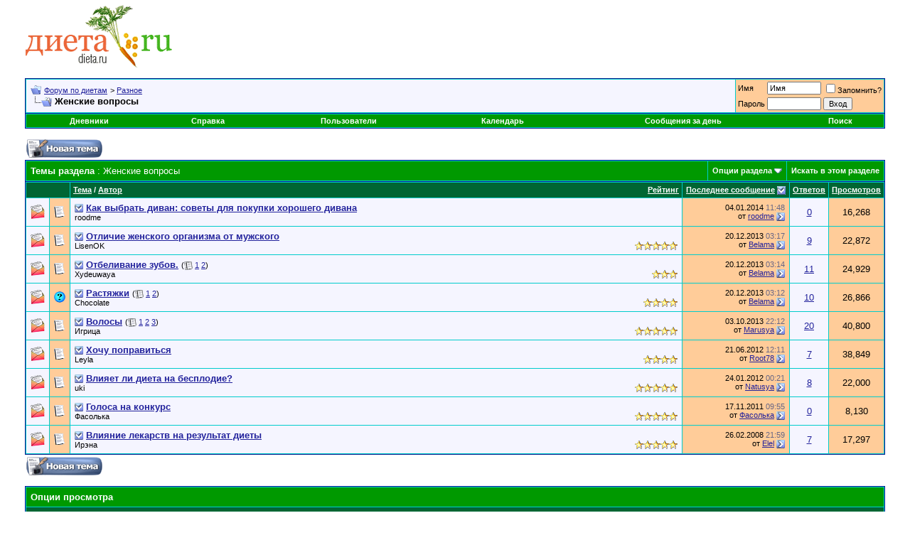

--- FILE ---
content_type: text/html; charset=windows-1251
request_url: https://dieta.ru/forum/forumdisplay.php?f=32
body_size: 11273
content:
<!DOCTYPE html PUBLIC "-//W3C//DTD XHTML 1.0 Transitional//EN" "http://www.w3.org/TR/xhtml1/DTD/xhtml1-transitional.dtd">
<html xmlns="http://www.w3.org/1999/xhtml" dir="ltr" lang="ru">
<head>
<meta http-equiv="Content-Type" content="text/html; charset=windows-1251" />
<meta name="generator" content="vBulletin 3.7.3" />

<meta name="keywords" content="Женские вопросы, диета, диеты, похудеть, вес, питание, кремлевская диета, форум диет" />
<meta name="description" content="" />


<!-- CSS Stylesheet -->
<style type="text/css" id="vbulletin_css">
/**
* vBulletin 3.7.3 CSS
* Style: 'Default Style'; Style ID: 1
*/
body
{
	background: #FFFFFF;
	color: #000000;
	font: 10pt verdana, geneva, lucida, 'lucida grande', arial, helvetica, sans-serif;
	margin: 5px 10px 10px 10px;
	padding: 0px;
}
a:link, body_alink
{
	color: #22229C;
}
a:visited, body_avisited
{
	color: #22229C;
}
a:hover, a:active, body_ahover
{
	color: #FF4400;
}
.page
{
	background: #FFFFFF;
	color: #000000;
}
td, th, p, li
{
	font: 10pt verdana, geneva, lucida, 'lucida grande', arial, helvetica, sans-serif;
}
.tborder
{
	background: #00CCCC;
	color: #000000;
	border: 1px solid #0B198C;
}
.tcat
{
	background: #009900;
	color: #FFFFFF;
	font: bold 10pt verdana, geneva, lucida, 'lucida grande', arial, helvetica, sans-serif;
}
.tcat a:link, .tcat_alink
{
	color: #ffffff;
	text-decoration: none;
}
.tcat a:visited, .tcat_avisited
{
	color: #ffffff;
	text-decoration: none;
}
.tcat a:hover, .tcat a:active, .tcat_ahover
{
	color: #FFFF66;
	text-decoration: underline;
}
.thead
{
	background: #006633;
	color: #FFFFFF;
	font: bold 11px tahoma, verdana, geneva, lucida, 'lucida grande', arial, helvetica, sans-serif;
}
.thead a:link, .thead_alink
{
	color: #FFFFFF;
}
.thead a:visited, .thead_avisited
{
	color: #FFFFFF;
}
.thead a:hover, .thead a:active, .thead_ahover
{
	color: #FFFF00;
}
.tfoot
{
	background: #006633;
	color: #E0E0F6;
}
.tfoot a:link, .tfoot_alink
{
	color: #E0E0F6;
}
.tfoot a:visited, .tfoot_avisited
{
	color: #E0E0F6;
}
.tfoot a:hover, .tfoot a:active, .tfoot_ahover
{
	color: #FFFF66;
}
.alt1, .alt1Active
{
	background: #F5F5FF;
	color: #000000;
}
.alt2, .alt2Active
{
	background: #FFCC99;
	color: #000000;
}
.inlinemod
{
	background: #FFFFCC;
	color: #000000;
}
.wysiwyg
{
	background: #F5F5FF;
	color: #000000;
	font: 10pt verdana, geneva, lucida, 'lucida grande', arial, helvetica, sans-serif;
	margin: 5px 10px 10px 10px;
	padding: 0px;
}
.wysiwyg a:link, .wysiwyg_alink
{
	color: #22229C;
}
.wysiwyg a:visited, .wysiwyg_avisited
{
	color: #22229C;
}
.wysiwyg a:hover, .wysiwyg a:active, .wysiwyg_ahover
{
	color: #FF4400;
}
textarea, .bginput
{
	font: 10pt verdana, geneva, lucida, 'lucida grande', arial, helvetica, sans-serif;
}
.bginput option, .bginput optgroup
{
	font-size: 10pt;
	font-family: verdana, geneva, lucida, 'lucida grande', arial, helvetica, sans-serif;
}
.button
{
	font: 11px verdana, geneva, lucida, 'lucida grande', arial, helvetica, sans-serif;
}
select
{
	font: 11px verdana, geneva, lucida, 'lucida grande', arial, helvetica, sans-serif;
}
option, optgroup
{
	font-size: 11px;
	font-family: verdana, geneva, lucida, 'lucida grande', arial, helvetica, sans-serif;
}
.smallfont
{
	font: 11px verdana, geneva, lucida, 'lucida grande', arial, helvetica, sans-serif;
}
.time
{
	color: #666686;
}
.navbar
{
	font: 11px verdana, geneva, lucida, 'lucida grande', arial, helvetica, sans-serif;
}
.highlight
{
	color: #FF0000;
	font-weight: bold;
}
.fjsel
{
	background: #006600;
	color: #E0E0F6;
}
.fjdpth0
{
	background: #F7F7F7;
	color: #000000;
}
.panel
{
	background: #E4E7F5 url(images/gradients/gradient_panel.gif) repeat-x top left;
	color: #000000;
	padding: 10px;
	border: 2px outset;
}
.panelsurround
{
	background: #FFCC99;
	color: #000000;
}
legend
{
	color: #22229C;
	font: 11px tahoma, verdana, geneva, lucida, 'lucida grande', arial, helvetica, sans-serif;
}
.vbmenu_control
{
	background: #009900;
	color: #FFFFFF;
	font: bold 11px tahoma, verdana, geneva, lucida, 'lucida grande', arial, helvetica, sans-serif;
	padding: 3px 6px 3px 6px;
	white-space: nowrap;
}
.vbmenu_control a:link, .vbmenu_control_alink
{
	color: #FFFFFF;
	text-decoration: none;
}
.vbmenu_control a:visited, .vbmenu_control_avisited
{
	color: #FFFFFF;
	text-decoration: none;
}
.vbmenu_control a:hover, .vbmenu_control a:active, .vbmenu_control_ahover
{
	color: #FFFFFF;
	text-decoration: underline;
}
.vbmenu_popup
{
	background: #FFFFFF;
	color: #000000;
	border: 1px solid #0B198C;
}
.vbmenu_option
{
	background: #BBC7CE;
	color: #000000;
	font: 11px verdana, geneva, lucida, 'lucida grande', arial, helvetica, sans-serif;
	white-space: nowrap;
	cursor: pointer;
}
.vbmenu_option a:link, .vbmenu_option_alink
{
	color: #009900;
	text-decoration: none;
}
.vbmenu_option a:visited, .vbmenu_option_avisited
{
	color: #009900;
	text-decoration: none;
}
.vbmenu_option a:hover, .vbmenu_option a:active, .vbmenu_option_ahover
{
	color: #FFFFFF;
	text-decoration: none;
}
.vbmenu_hilite
{
	background: #8A949E;
	color: #FFFFFF;
	font: 11px verdana, geneva, lucida, 'lucida grande', arial, helvetica, sans-serif;
	white-space: nowrap;
	cursor: pointer;
}
.vbmenu_hilite a:link, .vbmenu_hilite_alink
{
	color: #FFFFFF;
	text-decoration: none;
}
.vbmenu_hilite a:visited, .vbmenu_hilite_avisited
{
	color: #FFFFFF;
	text-decoration: none;
}
.vbmenu_hilite a:hover, .vbmenu_hilite a:active, .vbmenu_hilite_ahover
{
	color: #FFFFFF;
	text-decoration: none;
}
/* ***** styling for 'big' usernames on postbit etc. ***** */
.bigusername { font-size: 14pt; }

/* ***** small padding on 'thead' elements ***** */
td.thead, th.thead, div.thead { padding: 4px; }

/* ***** basic styles for multi-page nav elements */
.pagenav a { text-decoration: none; }
.pagenav td { padding: 2px 4px 2px 4px; }

/* ***** de-emphasized text */
.shade, a.shade:link, a.shade:visited { color: #777777; text-decoration: none; }
a.shade:active, a.shade:hover { color: #FF4400; text-decoration: underline; }
.tcat .shade, .thead .shade, .tfoot .shade { color: #DDDDDD; }

/* ***** define margin and font-size for elements inside panels ***** */
.fieldset { margin-bottom: 6px; }
.fieldset, .fieldset td, .fieldset p, .fieldset li { font-size: 11px; }
</style>
<link rel="stylesheet" type="text/css" href="clientscript/vbulletin_important.css?v=373" />


<!-- / CSS Stylesheet -->

<script type="text/javascript" src="clientscript/yui/yahoo-dom-event/yahoo-dom-event.js?v=373"></script>
<script type="text/javascript" src="clientscript/yui/connection/connection-min.js?v=373"></script>
<script type="text/javascript">
<!--
var SESSIONURL = "";
var SECURITYTOKEN = "guest";
var IMGDIR_MISC = "images/misc";
var vb_disable_ajax = parseInt("0", 10);
// -->
</script>
<script type="text/javascript" src="clientscript/vbulletin_global.js?v=373"></script>
<script type="text/javascript" src="clientscript/vbulletin_menu.js?v=373"></script>


<!-- Yandex.Metrika counter -->
<script type="text/javascript" >
    (function (d, w, c) {
        (w[c] = w[c] || []).push(function() {
            try {
                w.yaCounter51299797 = new Ya.Metrika2({
                    id:51299797,
                    clickmap:true,
                    trackLinks:true,
                    accurateTrackBounce:true,
                    webvisor:true
                });
            } catch(e) { }
        });

        var n = d.getElementsByTagName("script")[0],
            s = d.createElement("script"),
            f = function () { n.parentNode.insertBefore(s, n); };
        s.type = "text/javascript";
        s.async = true;
        s.src = "https://mc.yandex.ru/metrika/tag.js";

        if (w.opera == "[object Opera]") {
            d.addEventListener("DOMContentLoaded", f, false);
        } else { f(); }
    })(document, window, "yandex_metrika_callbacks2");
</script>
<noscript><div><img src="https://mc.yandex.ru/watch/51299797" style="position:absolute; left:-9999px;" alt="" /></div></noscript>
<!-- /Yandex.Metrika counter -->
<title>Женские вопросы - Форум по диетам</title>

</head>
<body>
<!-- logo -->
<a name="top"></a>
<div style="padding:0px 25px 0px 25px">
<table border="0" width="100%" cellpadding="0" cellspacing="0" align="center">
<tr>
<td align="left"><a href="https://dieta.ru"><img src="images/misc/vbulletin3_logo_white.gif" border="0" alt="Форум по диетам" /></a></td>
<td align="right">
</td>
</tr>

</table>
<!-- /logo -->
</div>
<!-- Yandex.RTB R-A-216912-1 -->
<div id="yandex_rtb_R-A-216912-1"></div>
<script type="text/javascript">
    (function(w, d, n, s, t) {
        w[n] = w[n] || [];
        w[n].push(function() {
            Ya.Context.AdvManager.render({
                blockId: "R-A-216912-1",
                renderTo: "yandex_rtb_R-A-216912-1",
                horizontalAlign: true,
                async: true
            });
        });
        t = d.getElementsByTagName("script")[0];
        s = d.createElement("script");
        s.type = "text/javascript";
        s.src = "//an.yandex.ru/system/context.js";
        s.async = true;
        t.parentNode.insertBefore(s, t);
    })(this, this.document, "yandexContextAsyncCallbacks");
</script>
<!-- content table -->
<!-- open content container -->

<div align="center">
	<div class="page" style="width:100%; text-align:left">
		<div style="padding:0px 25px 0px 25px" align="left">



<br />

<!-- breadcrumb, login, pm info -->
<table class="tborder" cellpadding="6" cellspacing="1" border="0" width="100%" align="center">
<tr>
	<td class="alt1" width="100%">
		
			<table cellpadding="0" cellspacing="0" border="0">
			<tr valign="bottom">
				<td><a href="#" onclick="history.back(1); return false;"><img src="images/misc/navbits_start.gif" alt="Вернуться" border="0" /></a></td>
				<td>&nbsp;</td>
				<td width="100%"><span class="navbar"><a href="index.php" accesskey="1">Форум по диетам</a></span> 
	<span class="navbar">&gt; <a href="forumdisplay.php?f=30">Разное</a></span>

</td>
			</tr>
			<tr>
				<td class="navbar" style="font-size:10pt; padding-top:1px" colspan="3"><a href="/forum/forumdisplay.php?f=32"><img class="inlineimg" src="images/misc/navbits_finallink_ltr.gif" alt="Перезагрузить страницу" border="0" /></a> <strong>
	Женские вопросы

</strong></td>
			</tr>
			</table>
		
	</td>

	<td class="alt2" nowrap="nowrap" style="padding:0px">
		<!-- login form -->
		<form action="login.php?do=login" method="post" onsubmit="md5hash(vb_login_password, vb_login_md5password, vb_login_md5password_utf, 0)">
		<script type="text/javascript" src="clientscript/vbulletin_md5.js?v=373"></script>
		<table cellpadding="0" cellspacing="3" border="0">
		<tr>
			<td class="smallfont" style="white-space: nowrap;"><label for="navbar_username">Имя</label></td>
			<td><input type="text" class="bginput" style="font-size: 11px" name="vb_login_username" id="navbar_username" size="10" accesskey="u" tabindex="101" value="Имя" onfocus="if (this.value == 'Имя') this.value = '';" /></td>
			<td class="smallfont" nowrap="nowrap"><label for="cb_cookieuser_navbar"><input type="checkbox" name="cookieuser" value="1" tabindex="103" id="cb_cookieuser_navbar" accesskey="c" />Запомнить?</label></td>
		</tr>
		<tr>
			<td class="smallfont"><label for="navbar_password">Пароль</label></td>
			<td><input type="password" class="bginput" style="font-size: 11px" name="vb_login_password" id="navbar_password" size="10" tabindex="102" /></td>
			<td><input type="submit" class="button" value="Вход" tabindex="104" title="Введите ваше имя пользователя и пароль, чтобы войти, или нажмите кнопку 'Регистрация', чтобы зарегистрироваться." accesskey="s" /></td>
		</tr>
		</table>
		<input type="hidden" name="s" value="" />
		<input type="hidden" name="securitytoken" value="guest" />
		<input type="hidden" name="do" value="login" />
		<input type="hidden" name="vb_login_md5password" />
		<input type="hidden" name="vb_login_md5password_utf" />
		</form>
		<!-- / login form -->
	</td>

</tr>
</table>
<!-- / breadcrumb, login, pm info -->

<!-- nav buttons bar -->
<div class="tborder" style="padding:1px; border-top-width:0px">
	<table cellpadding="0" cellspacing="0" border="0" width="100%" align="center">
	<tr align="center">
		
		
		<td class="vbmenu_control"><a href="blog.php">Дневники</a></td>
		<td class="vbmenu_control"><a href="faq.php" accesskey="5">Справка</a></td>
		
			<td class="vbmenu_control"><a href="memberlist.php">Пользователи</a></td>
		
		<td class="vbmenu_control"><a href="calendar.php">Календарь</a></td>
		
			
				
				<td class="vbmenu_control"><a href="search.php?do=getdaily" accesskey="2">Сообщения за день</a></td>
				
				<td id="navbar_search" class="vbmenu_control"><a href="search.php" accesskey="4" rel="nofollow">Поиск</a> </td>
			
			
		
		
		
		</tr>
	</table>
</div>
<!-- / nav buttons bar -->

<br />






<!-- NAVBAR POPUP MENUS -->

	
	<!-- header quick search form -->
	<div class="vbmenu_popup" id="navbar_search_menu" style="display:none" align="left">
		<table cellpadding="4" cellspacing="1" border="0">
		<tr>
			<td class="thead">Поиск по форуму</td>
		</tr>
		<tr>
			<td class="vbmenu_option" title="nohilite">
				<form action="search.php?do=process" method="post">

					<input type="hidden" name="do" value="process" />
					<input type="hidden" name="quicksearch" value="1" />
					<input type="hidden" name="childforums" value="1" />
					<input type="hidden" name="exactname" value="1" />
					<input type="hidden" name="s" value="" />
					<input type="hidden" name="securitytoken" value="guest" />
					<div><input type="text" class="bginput" name="query" size="25" tabindex="1001" /><input type="submit" class="button" value="Вперёд" tabindex="1004" /></div>
					<div style="margin-top:6px">
						<label for="rb_nb_sp0"><input type="radio" name="showposts" value="0" id="rb_nb_sp0" tabindex="1002" checked="checked" />Отобразить темы</label>
						&nbsp;
						<label for="rb_nb_sp1"><input type="radio" name="showposts" value="1" id="rb_nb_sp1" tabindex="1003" />Отображать сообщения</label>
					</div>
				</form>
			</td>
		</tr>
		
		<tr>
			<td class="vbmenu_option"><a href="tags.php" rel="nofollow">Поиск по метке</a></td>
		</tr>
		
		<tr>
			<td class="vbmenu_option"><a href="search.php" accesskey="4" rel="nofollow">Расширенный поиск</a></td>
		</tr>
		<tr>
	<td class="thead">Поиск по дневникам</td>
</tr>
<tr>
	<td class="vbmenu_option" title="nohilite">
		<form action="blog_search.php?do=dosearch" method="post">
			<input type="hidden" name="s" value="" />
			<input type="hidden" name="do" value="dosearch" />
			<input type="hidden" name="quicksearch" value="1" />
			<div><input type="text" class="bginput" name="title" size="25" tabindex="2003" /><input type="submit" class="button" value="Вперёд" tabindex="2004" /></div>
		</form>
	</td>
</tr>
<tr>
	<td class="vbmenu_option"><a href="blog_search.php?do=search">Расширенный поиск</a></td>
</tr>
		</table>
	</div>
	<!-- / header quick search form -->
	

	
<!-- / NAVBAR POPUP MENUS -->

<!-- PAGENAV POPUP -->
	<div class="vbmenu_popup" id="pagenav_menu" style="display:none">
		<table cellpadding="4" cellspacing="1" border="0">
		<tr>
			<td class="thead" nowrap="nowrap">К странице...</td>
		</tr>
		<tr>
			<td class="vbmenu_option" title="nohilite">
			<form action="index.php" method="get" onsubmit="return this.gotopage()" id="pagenav_form">
				<input type="text" class="bginput" id="pagenav_itxt" style="font-size:11px" size="4" />
				<input type="button" class="button" id="pagenav_ibtn" value="Вперёд" />
			</form>
			</td>
		</tr>
		</table>
	</div>
<!-- / PAGENAV POPUP -->







<!-- threads list  -->

<form action="inlinemod.php?forumid=32" method="post" id="inlinemodform">
<input type="hidden" name="url" value="" />
<input type="hidden" name="s" value="" />
<input type="hidden" name="securitytoken" value="guest" />
<input type="hidden" name="forumid" value="32" />

<!-- controls above thread list -->
<table cellpadding="0" cellspacing="0" border="0" width="100%" style="margin-bottom:3px">
<tr valign="bottom">
	<td class="smallfont"><a href="newthread.php?do=newthread&amp;f=32" rel="nofollow"><img src="images/buttons/newthread.gif" alt="Новая тема" border="0" /></a></td>
	
</tr>
</table>
<!-- / controls above thread list -->
<table class="tborder" cellpadding="6" cellspacing="1" border="0" width="100%" align="center" style="border-bottom-width:0px">
<tr>
	<td class="tcat" width="100%">Темы раздела<span class="normal"> : Женские вопросы</span></td>
	<td class="vbmenu_control" id="forumtools" nowrap="nowrap"><a href="/forum/forumdisplay.php?f=32&amp;nojs=1#goto_forumtools" rel="nofollow">Опции раздела</a> <script type="text/javascript"> vbmenu_register("forumtools"); </script></td>
	
	<td class="vbmenu_control" id="forumsearch" nowrap="nowrap"><a href="search.php?f=32" rel="nofollow">Искать в этом разделе</a></td>
	
</tr>
</table>

<table class="tborder" cellpadding="6" cellspacing="1" border="0" width="100%" align="center" id="threadslist">
<tbody>

<tr>

	
		<td class="thead" colspan="2">&nbsp;</td>
	
	<td class="thead" width="100%">
		<span style="float:right"><a href="forumdisplay.php?f=32&amp;daysprune=-1&amp;order=desc&amp;sort=voteavg" rel="nofollow">Рейтинг</a> </span>
		<a href="forumdisplay.php?f=32&amp;daysprune=-1&amp;order=asc&amp;sort=title" rel="nofollow">Тема</a>  /
		<a href="forumdisplay.php?f=32&amp;daysprune=-1&amp;order=asc&amp;sort=postusername" rel="nofollow">Автор</a> 
	</td>
	<td class="thead" width="150" align="center" nowrap="nowrap"><span style="white-space:nowrap"><a href="forumdisplay.php?f=32&amp;daysprune=-1&amp;order=desc&amp;sort=lastpost" rel="nofollow">Последнее сообщение</a> <a href="forumdisplay.php?f=32&amp;daysprune=-1&amp;order=asc&amp;sort=lastpost&amp;pp=20&amp;page=1" rel="nofollow"><img class="inlineimg" src="images/buttons/sortasc.gif" alt="Инвертировать сортировку" border="0" /></a></span></td>
	<td class="thead" align="center" nowrap="nowrap"><span style="white-space:nowrap"><a href="forumdisplay.php?f=32&amp;daysprune=-1&amp;order=desc&amp;sort=replycount" rel="nofollow">Ответов</a> </span></td>
	<td class="thead" align="center" nowrap="nowrap"><span style="white-space:nowrap"><a href="forumdisplay.php?f=32&amp;daysprune=-1&amp;order=desc&amp;sort=views" rel="nofollow">Просмотров</a> </span></td>

	

</tr>
</tbody>


	<!-- show threads -->
	<tbody id="threadbits_forum_32">
	
	<tr>
	<td class="alt1" id="td_threadstatusicon_66769">
		
		<img src="images/statusicon/thread_hot_new.gif" id="thread_statusicon_66769" alt="" border="" />
	</td>
	
		<td class="alt2"><img src="images/icons/icon1.gif" alt="" border="0" /></td>
	

	<td class="alt1" id="td_threadtitle_66769" title="Как выбрать диван: советы для покупки хорошего дивана 
 
Хотите купить хороший диван? Что влияет на качество этого предмета мебели? Какими считаются...">

		
		<div>
			
			<a href="showthread.php?goto=newpost&amp;t=66769" id="thread_gotonew_66769"><img class="inlineimg" src="images/buttons/firstnew.gif" alt="К первому новому сообщению" border="0" /></a>
			
			
			
			
			<a href="showthread.php?t=66769" id="thread_title_66769" style="font-weight:bold">Как выбрать диван: советы для покупки хорошего дивана</a>
			
		</div>

		

		<div class="smallfont">
			
			
				<span style="cursor:pointer" onclick="window.open('member.php?u=160309', '_self')">roodme</span>
			
		</div>

		

	</td>

	
	<td class="alt2" title="Ответов: 0, просмотров: 16,268">
		<div class="smallfont" style="text-align:right; white-space:nowrap">
			04.01.2014 <span class="time">11:48</span><br />
			от <a href="member.php?find=lastposter&amp;t=66769" rel="nofollow">roodme</a>  <a href="showthread.php?p=94236#post94236"><img class="inlineimg" src="images/buttons/lastpost.gif" alt="К последнему сообщению" border="0" /></a>
		</div>
	</td>
	

	
		<td class="alt1" align="center"><a href="misc.php?do=whoposted&amp;t=66769" onclick="who(66769); return false;">0</a></td>
		<td class="alt2" align="center">16,268</td>

		
	

	
</tr><tr>
	<td class="alt1" id="td_threadstatusicon_97">
		
		<img src="images/statusicon/thread_hot_new.gif" id="thread_statusicon_97" alt="" border="" />
	</td>
	
		<td class="alt2"><img src="images/icons/icon1.gif" alt="" border="0" /></td>
	

	<td class="alt1" id="td_threadtitle_97" title="Женский организм нацелен на сохранение жира всеми возможными способами, особенно в период голодовки. Это необходимо, чтобы иметь возможность питать...">

		
		<div>
			
			<a href="showthread.php?goto=newpost&amp;t=97" id="thread_gotonew_97"><img class="inlineimg" src="images/buttons/firstnew.gif" alt="К первому новому сообщению" border="0" /></a>
			
			
			
			
			<a href="showthread.php?t=97" id="thread_title_97" style="font-weight:bold">Отличие женского организма от мужского</a>
			
		</div>

		

		<div class="smallfont">
			<span style="float:right"><img class="inlineimg" src="images/rating/rating_5.gif" border="0" alt="Рейтинг темы: голосов - 23, средняя оценка - 5.00." /></span>
			
				<span style="cursor:pointer" onclick="window.open('member.php?u=10', '_self')">LisenOK</span>
			
		</div>

		

	</td>

	
	<td class="alt2" title="Ответов: 9, просмотров: 22,872">
		<div class="smallfont" style="text-align:right; white-space:nowrap">
			20.12.2013 <span class="time">03:17</span><br />
			от <a href="member.php?find=lastposter&amp;t=97" rel="nofollow">Belama</a>  <a href="showthread.php?p=94229#post94229"><img class="inlineimg" src="images/buttons/lastpost.gif" alt="К последнему сообщению" border="0" /></a>
		</div>
	</td>
	

	
		<td class="alt1" align="center"><a href="misc.php?do=whoposted&amp;t=97" onclick="who(97); return false;">9</a></td>
		<td class="alt2" align="center">22,872</td>

		
	

	
</tr><tr>
	<td class="alt1" id="td_threadstatusicon_11909">
		
		<img src="images/statusicon/thread_hot_new.gif" id="thread_statusicon_11909" alt="" border="" />
	</td>
	
		<td class="alt2"><img src="images/icons/icon1.gif" alt="" border="0" /></td>
	

	<td class="alt1" id="td_threadtitle_11909" title="Здравствуйте! Вот мне пришла идея в голову отбелить зубы! Сейчас как раз появились средства на это. Зубы так-то у меня хорошие, только немного...">

		
		<div>
			
			<a href="showthread.php?goto=newpost&amp;t=11909" id="thread_gotonew_11909"><img class="inlineimg" src="images/buttons/firstnew.gif" alt="К первому новому сообщению" border="0" /></a>
			
			
			
			
			<a href="showthread.php?t=11909" id="thread_title_11909" style="font-weight:bold">Отбеливание зубов.</a>
			<span class="smallfont" style="white-space:nowrap">(<img class="inlineimg" src="images/misc/multipage.gif" alt="Тема на нескольких страницах" border="0" />  <a href="showthread.php?t=11909">1</a> <a href="showthread.php?t=11909&amp;page=2">2</a>)</span>
		</div>

		

		<div class="smallfont">
			<span style="float:right"><img class="inlineimg" src="images/rating/rating_3.gif" border="0" alt="Рейтинг темы: голосов - 15, средняя оценка - 3.00." /></span>
			
				<span style="cursor:pointer" onclick="window.open('member.php?u=64940', '_self')">Xydeuwaya</span>
			
		</div>

		

	</td>

	
	<td class="alt2" title="Ответов: 11, просмотров: 24,929">
		<div class="smallfont" style="text-align:right; white-space:nowrap">
			20.12.2013 <span class="time">03:14</span><br />
			от <a href="member.php?find=lastposter&amp;t=11909" rel="nofollow">Belama</a>  <a href="showthread.php?p=94228#post94228"><img class="inlineimg" src="images/buttons/lastpost.gif" alt="К последнему сообщению" border="0" /></a>
		</div>
	</td>
	

	
		<td class="alt1" align="center"><a href="misc.php?do=whoposted&amp;t=11909" onclick="who(11909); return false;">11</a></td>
		<td class="alt2" align="center">24,929</td>

		
	

	
</tr><tr>
	<td class="alt1" id="td_threadstatusicon_1178">
		
		<img src="images/statusicon/thread_hot_new.gif" id="thread_statusicon_1178" alt="" border="" />
	</td>
	
		<td class="alt2"><img src="images/icons/icon5.gif" alt="Question" border="0" /></td>
	

	<td class="alt1" id="td_threadtitle_1178" title="Здравствуйте, начав худеть столкнулась с такой проблемой, как растяжки..небольшие, а выглядят ужастно!:(:(:( 
 
Помогите советом, кто знает как и чем...">

		
		<div>
			
			<a href="showthread.php?goto=newpost&amp;t=1178" id="thread_gotonew_1178"><img class="inlineimg" src="images/buttons/firstnew.gif" alt="К первому новому сообщению" border="0" /></a>
			
			
			
			
			<a href="showthread.php?t=1178" id="thread_title_1178" style="font-weight:bold">Растяжки</a>
			<span class="smallfont" style="white-space:nowrap">(<img class="inlineimg" src="images/misc/multipage.gif" alt="Тема на нескольких страницах" border="0" />  <a href="showthread.php?t=1178">1</a> <a href="showthread.php?t=1178&amp;page=2">2</a>)</span>
		</div>

		

		<div class="smallfont">
			<span style="float:right"><img class="inlineimg" src="images/rating/rating_4.gif" border="0" alt="Рейтинг темы: голосов - 13, средняя оценка - 3.62." /></span>
			
				<span style="cursor:pointer" onclick="window.open('member.php?u=4843', '_self')">Chocolate</span>
			
		</div>

		

	</td>

	
	<td class="alt2" title="Ответов: 10, просмотров: 26,866">
		<div class="smallfont" style="text-align:right; white-space:nowrap">
			20.12.2013 <span class="time">03:12</span><br />
			от <a href="member.php?find=lastposter&amp;t=1178" rel="nofollow">Belama</a>  <a href="showthread.php?p=94226#post94226"><img class="inlineimg" src="images/buttons/lastpost.gif" alt="К последнему сообщению" border="0" /></a>
		</div>
	</td>
	

	
		<td class="alt1" align="center"><a href="misc.php?do=whoposted&amp;t=1178" onclick="who(1178); return false;">10</a></td>
		<td class="alt2" align="center">26,866</td>

		
	

	
</tr><tr>
	<td class="alt1" id="td_threadstatusicon_755">
		
		<img src="images/statusicon/thread_hot_new.gif" id="thread_statusicon_755" alt="" border="" />
	</td>
	
		<td class="alt2"><img src="images/icons/icon1.gif" alt="" border="0" /></td>
	

	<td class="alt1" id="td_threadtitle_755" title="Девочки, как бы помочь волосам? 
 
Чем длиннее становятся, тем больше секутся, даже при регулярном подравнивании. 
 
А ещё в такую погоду... Мороз,...">

		
		<div>
			
			<a href="showthread.php?goto=newpost&amp;t=755" id="thread_gotonew_755"><img class="inlineimg" src="images/buttons/firstnew.gif" alt="К первому новому сообщению" border="0" /></a>
			
			
			
			
			<a href="showthread.php?t=755" id="thread_title_755" style="font-weight:bold">Волосы</a>
			<span class="smallfont" style="white-space:nowrap">(<img class="inlineimg" src="images/misc/multipage.gif" alt="Тема на нескольких страницах" border="0" />  <a href="showthread.php?t=755">1</a> <a href="showthread.php?t=755&amp;page=2">2</a> <a href="showthread.php?t=755&amp;page=3">3</a>)</span>
		</div>

		

		<div class="smallfont">
			<span style="float:right"><img class="inlineimg" src="images/rating/rating_5.gif" border="0" alt="Рейтинг темы: голосов - 84, средняя оценка - 4.76." /></span>
			
				<span style="cursor:pointer" onclick="window.open('member.php?u=3957', '_self')">Игрица</span>
			
		</div>

		

	</td>

	
	<td class="alt2" title="Ответов: 20, просмотров: 40,800">
		<div class="smallfont" style="text-align:right; white-space:nowrap">
			03.10.2013 <span class="time">22:12</span><br />
			от <a href="member.php?find=lastposter&amp;t=755" rel="nofollow">Marusya</a>  <a href="showthread.php?p=93939#post93939"><img class="inlineimg" src="images/buttons/lastpost.gif" alt="К последнему сообщению" border="0" /></a>
		</div>
	</td>
	

	
		<td class="alt1" align="center"><a href="misc.php?do=whoposted&amp;t=755" onclick="who(755); return false;">20</a></td>
		<td class="alt2" align="center">40,800</td>

		
	

	
</tr><tr>
	<td class="alt1" id="td_threadstatusicon_521">
		
		<img src="images/statusicon/thread_hot_new.gif" id="thread_statusicon_521" alt="" border="" />
	</td>
	
		<td class="alt2"><img src="images/icons/icon1.gif" alt="" border="0" /></td>
	

	<td class="alt1" id="td_threadtitle_521" title="Добрый день! 
  
У меня рост 165, а вес 48. Такая худенкая, очень хочу поправиться. Прошу Вас дайте мне хорошую диету чтобы хот за неделю набрать 2-3...">

		
		<div>
			
			<a href="showthread.php?goto=newpost&amp;t=521" id="thread_gotonew_521"><img class="inlineimg" src="images/buttons/firstnew.gif" alt="К первому новому сообщению" border="0" /></a>
			
			
			
			
			<a href="showthread.php?t=521" id="thread_title_521" style="font-weight:bold">Хочу поправиться</a>
			
		</div>

		

		<div class="smallfont">
			<span style="float:right"><img class="inlineimg" src="images/rating/rating_4.gif" border="0" alt="Рейтинг темы: голосов - 40, средняя оценка - 4.05." /></span>
			
				<span style="cursor:pointer" onclick="window.open('member.php?u=2960', '_self')">Leyla</span>
			
		</div>

		

	</td>

	
	<td class="alt2" title="Ответов: 7, просмотров: 38,849">
		<div class="smallfont" style="text-align:right; white-space:nowrap">
			21.06.2012 <span class="time">12:11</span><br />
			от <a href="member.php?find=lastposter&amp;t=521" rel="nofollow">Root78</a>  <a href="showthread.php?p=47387#post47387"><img class="inlineimg" src="images/buttons/lastpost.gif" alt="К последнему сообщению" border="0" /></a>
		</div>
	</td>
	

	
		<td class="alt1" align="center"><a href="misc.php?do=whoposted&amp;t=521" onclick="who(521); return false;">7</a></td>
		<td class="alt2" align="center">38,849</td>

		
	

	
</tr><tr>
	<td class="alt1" id="td_threadstatusicon_222">
		
		<img src="images/statusicon/thread_hot_new.gif" id="thread_statusicon_222" alt="" border="" />
	</td>
	
		<td class="alt2"><img src="images/icons/icon1.gif" alt="" border="0" /></td>
	

	<td class="alt1" id="td_threadtitle_222" title="Говорят, что чем больше соблюдаешь всякие диеты- то тем меньше шанс стать мамой... 
Напугавшись я стала рыться в разной литературе.Мнения...">

		
		<div>
			
			<a href="showthread.php?goto=newpost&amp;t=222" id="thread_gotonew_222"><img class="inlineimg" src="images/buttons/firstnew.gif" alt="К первому новому сообщению" border="0" /></a>
			
			
			
			
			<a href="showthread.php?t=222" id="thread_title_222" style="font-weight:bold">Влияет ли диета на бесплодие?</a>
			
		</div>

		

		<div class="smallfont">
			<span style="float:right"><img class="inlineimg" src="images/rating/rating_5.gif" border="0" alt="Рейтинг темы: голосов - 14, средняя оценка - 4.71." /></span>
			
				<span style="cursor:pointer" onclick="window.open('member.php?u=87', '_self')">uki</span>
			
		</div>

		

	</td>

	
	<td class="alt2" title="Ответов: 8, просмотров: 22,000">
		<div class="smallfont" style="text-align:right; white-space:nowrap">
			24.01.2012 <span class="time">00:21</span><br />
			от <a href="member.php?find=lastposter&amp;t=222" rel="nofollow">Natusya</a>  <a href="showthread.php?p=30844#post30844"><img class="inlineimg" src="images/buttons/lastpost.gif" alt="К последнему сообщению" border="0" /></a>
		</div>
	</td>
	

	
		<td class="alt1" align="center"><a href="misc.php?do=whoposted&amp;t=222" onclick="who(222); return false;">8</a></td>
		<td class="alt2" align="center">22,000</td>

		
	

	
</tr><tr>
	<td class="alt1" id="td_threadstatusicon_12105">
		
		<img src="images/statusicon/thread_hot_new.gif" id="thread_statusicon_12105" alt="" border="" />
	</td>
	
		<td class="alt2"><img src="images/icons/icon1.gif" alt="" border="0" /></td>
	

	<td class="alt1" id="td_threadtitle_12105" title="Девочки, проголосуйте, пожалуйста, за моих ребят на конкурсе &quot;Лучшая в мире СЕМЬЯ&quot;.  
Может быть, мне удастся добиться победы, или хотя бы...">

		
		<div>
			
			<a href="showthread.php?goto=newpost&amp;t=12105" id="thread_gotonew_12105"><img class="inlineimg" src="images/buttons/firstnew.gif" alt="К первому новому сообщению" border="0" /></a>
			
			
			
			
			<a href="showthread.php?t=12105" id="thread_title_12105" style="font-weight:bold">Голоса на конкурс</a>
			
		</div>

		

		<div class="smallfont">
			<span style="float:right"><img class="inlineimg" src="images/rating/rating_5.gif" border="0" alt="Рейтинг темы: голосов - 8, средняя оценка - 4.88." /></span>
			
				<span style="cursor:pointer" onclick="window.open('member.php?u=209', '_self')">Фасолька</span>
			
		</div>

		

	</td>

	
	<td class="alt2" title="Ответов: 0, просмотров: 8,130">
		<div class="smallfont" style="text-align:right; white-space:nowrap">
			17.11.2011 <span class="time">09:55</span><br />
			от <a href="member.php?find=lastposter&amp;t=12105" rel="nofollow">Фасолька</a>  <a href="showthread.php?p=24246#post24246"><img class="inlineimg" src="images/buttons/lastpost.gif" alt="К последнему сообщению" border="0" /></a>
		</div>
	</td>
	

	
		<td class="alt1" align="center"><a href="misc.php?do=whoposted&amp;t=12105" onclick="who(12105); return false;">0</a></td>
		<td class="alt2" align="center">8,130</td>

		
	

	
</tr><tr>
	<td class="alt1" id="td_threadstatusicon_27">
		
		<img src="images/statusicon/thread_hot_new.gif" id="thread_statusicon_27" alt="" border="" />
	</td>
	
		<td class="alt2"><img src="images/icons/icon1.gif" alt="" border="0" /></td>
	

	<td class="alt1" id="td_threadtitle_27" title="Могут ли лекарства, которые принимаешь по какой-либо причине, влиять на результат соблюдения диеты?">

		
		<div>
			
			<a href="showthread.php?goto=newpost&amp;t=27" id="thread_gotonew_27"><img class="inlineimg" src="images/buttons/firstnew.gif" alt="К первому новому сообщению" border="0" /></a>
			
			
			
			
			<a href="showthread.php?t=27" id="thread_title_27" style="font-weight:bold">Влияние лекарств на результат диеты</a>
			
		</div>

		

		<div class="smallfont">
			<span style="float:right"><img class="inlineimg" src="images/rating/rating_5.gif" border="0" alt="Рейтинг темы: голосов - 13, средняя оценка - 5.00." /></span>
			
				<span style="cursor:pointer" onclick="window.open('member.php?u=20', '_self')">Ирэна</span>
			
		</div>

		

	</td>

	
	<td class="alt2" title="Ответов: 7, просмотров: 17,297">
		<div class="smallfont" style="text-align:right; white-space:nowrap">
			26.02.2008 <span class="time">21:59</span><br />
			от <a href="member.php?find=lastposter&amp;t=27" rel="nofollow">Elel</a>  <a href="showthread.php?p=1017#post1017"><img class="inlineimg" src="images/buttons/lastpost.gif" alt="К последнему сообщению" border="0" /></a>
		</div>
	</td>
	

	
		<td class="alt1" align="center"><a href="misc.php?do=whoposted&amp;t=27" onclick="who(27); return false;">7</a></td>
		<td class="alt2" align="center">17,297</td>

		
	

	
</tr>
	</tbody>
	<!-- end show threads -->

</table>

<!-- controls below thread list -->
<table cellpadding="0" cellspacing="0" border="0" width="100%" style="margin-top:3px">
<tr valign="top">
	<td class="smallfont"><a href="newthread.php?do=newthread&amp;f=32" rel="nofollow"><img src="images/buttons/newthread.gif" alt="Новая тема" border="0" /></a></td>
	
</tr>
</table>
<!-- / controls below thread list -->

</form>
<br />



<!-- Active Users in this Forum (and sub-forums) and Moderators -->

<form action="forumdisplay.php" method="get">
<input type="hidden" name="s" value="" />
<input type="hidden" name="f" value="32" />
<input type="hidden" name="page" value="1" />
<input type="hidden" name="pp" value="20" />

<table class="tborder" cellpadding="6" cellspacing="1" border="0" width="100%" align="center">
<tr>
	<td class="tcat">Опции просмотра</td>
	
	
</tr>
<tr>
	<td class="thead">Показаны темы с 1 по 9 из 9</td>
	
	
</tr>
<tr valign="top">
	<td class="alt1">

		<table cellpadding="0" cellspacing="1" border="0">
		<tr valign="bottom">
			<td class="smallfont" style="padding-right:6px">
				<div><label for="sel_sort">Критерий сортировки</label></div>
				<select name="sort" id="sel_sort">
					<option value="title" >Название</option>
					<option value="lastpost" selected="selected">Дата обновления</option>
					<option value="dateline" >Дата начала темы</option>
					<option value="replycount" >Число ответов</option>
					<option value="views" >Число просмотров</option>
					<option value="postusername" >Автор</option>
					<option value="voteavg" >Рейтинг темы</option>
				</select>
			</td>
			<td class="smallfont" style="padding-right:6px">
				<div><label for="sel_order">Порядок отображения</label></div>
				<select name="order" id="sel_order">
					<option value="asc" >возрастанию</option>
					<option value="desc" selected="selected">убыванию</option>
				</select>
			</td>
			<td class="smallfont">
				<div><label for="sel_daysprune">Показать</label></div>
				<select name="daysprune" id="sel_daysprune">
					<option value="1" >за последний день</option>
					<option value="2" >за последние 2 дня</option>
					<option value="7" >за последнюю неделю</option>
					<option value="10" >за последние 10 дней</option>
					<option value="14" >за последние 2 недели</option>
					<option value="30" >за последний месяц</option>
					<option value="45" >за последние 45 дней</option>
					<option value="60" >за последние 2 месяца</option>
					<option value="75" >за последние 75 дней</option>
					<option value="100" >за последние 100 дней</option>
					<option value="365" >за последний год</option>
					<option value="-1" selected="selected">с самого начала</option>
				</select>
			</td>
		</tr>
		<tr valign="bottom">
			<td class="smallfont" colspan="2">
			
				&nbsp;
			
			</td>
			<td class="smallfont" align="right" style="padding-top:6px">
				<input type="submit" class="button" value="Отобразить темы" />
			</td>
		</tr>
		</table>

	</td>
	
	
</tr>
</table>

</form>
<!-- End Active Users in this Forum (and sub-forums) and Moderators -->


<br />
<!-- popup menu contents -->


<!-- forum tools menu -->
<div class="vbmenu_popup" id="forumtools_menu" style="display:none">
<form action="moderator.php?f=32" method="post" name="forumadminform">
	<table cellpadding="4" cellspacing="1" border="0">
	<tr><td class="thead">Опции раздела<a name="goto_forumtools"></a></td></tr>
	<tr><td class="vbmenu_option"><a href="newthread.php?do=newthread&amp;f=32" rel="nofollow">Создать новую тему</a></td></tr>
	<tr><td class="vbmenu_option"><a href="forumdisplay.php?do=markread&amp;f=32" rel="nofollow" onclick="return mark_forum_read(32);">Отметить раздел прочитанным</a></td></tr>
	<tr>
		<td class="vbmenu_option">
		
			<a href="subscription.php?do=addsubscription&amp;f=32" rel="nofollow">Подписаться на этот раздел</a>
		
		</td>
	</tr>
	<tr><td class="vbmenu_option"><a href="forumdisplay.php?f=30" rel="nofollow">Показать родительский раздел</a></td></tr>
	
	</table>
</form>
</div>
<!-- / forum tools menu -->

<!-- inline mod menu -->

<!-- / inline mod menu -->

<!-- / popup menu contents -->




<!-- ############## END THREADS LIST ##############  -->


<script type="text/javascript" src="clientscript/vbulletin_read_marker.js?v=373"></script>
<script type="text/javascript">
<!--
vbphrase['doubleclick_forum_markread'] = "Двойное нажатие на эту иконку пометит текущий раздел как прочитанный";
init_forum_readmarker_system();
//-->
</script>


<!-- forum search menu -->
<div class="vbmenu_popup" id="forumsearch_menu" style="display:none">
<form action="search.php?do=process" method="post">
	<table cellpadding="4" cellspacing="1" border="0">
	<tr>
		<td class="thead">Искать в этом разделе<a name="goto_forumsearch"></a></td>
	</tr>
	<tr>
		<td class="vbmenu_option" title="nohilite">
			<input type="hidden" name="s" value="" />
			<input type="hidden" name="securitytoken" value="guest" />
			<input type="hidden" name="do" value="process" />
			<input type="hidden" name="forumchoice[]" value="32" />
			<input type="hidden" name="childforums" value="1" />
			<input type="hidden" name="exactname" value="1" />
			<div><input type="text" class="bginput" name="query" size="25" tabindex="1001" /><input type="submit" class="button" value="Вперёд" accesskey="s" tabindex="1004" /></div>
		</td>
	</tr>
	<tr>
		<td class="vbmenu_option" title="nohilite">
			<label for="rb_fd_sp0"><input type="radio" name="showposts" value="0" id="rb_fd_sp0" tabindex="1002" checked="checked" />Отобразить темы</label>
			&nbsp;
			<label for="rb_fd_sp1"><input type="radio" name="showposts" value="1" id="rb_fd_sp1" tabindex="1003" />Отображать сообщения</label>
		</td>
	</tr>
	<tr>
		<td class="vbmenu_option"><a href="search.php?f=32" rel="nofollow">Расширенный поиск</a></td>
	</tr>
	</table>
</form>
</div>
<!-- / forum search menu -->


<!-- icon key -->

<table cellpadding="2" cellspacing="0" border="0">
<tr>
	<td><img src="images/statusicon/thread_new.gif" alt="Новые сообщения" border="0" /></td>
	<td class="smallfont">Новые сообщения</td>
	
		<td><img src="images/statusicon/thread_hot_new.gif" alt="Более 15 ответов или 150 просмотров" border="0" /></td>
		<td class="smallfont">Популярная тема с новыми сообщениями</td>
	
</tr>
<tr>
	<td><img src="images/statusicon/thread.gif" alt="Нет новых сообщений" border="0" /></td>
	<td class="smallfont">Нет новых сообщений</td>
	
		<td><img src="images/statusicon/thread_hot.gif" alt="Более 15 ответов или 150 просмотров" border="0" /></td>
		<td class="smallfont">Популярная тема без новых сообщений</td>
	
</tr>
<tr>
	<td><img src="images/statusicon/thread_lock.gif" alt="Закрытая тема" border="0" /></td>
	<td class="smallfont">Тема закрыта</td>
	
		<td colspan="2">&nbsp;</td>
	
</tr>
</table>

<!-- / icon key -->

<!-- forum rules & forum jump -->
<table cellpadding="0" cellspacing="0" border="0" width="100%" align="center">
<tr valign="bottom">
	<td width="100%">
		<div class="smallfont">&nbsp;</div>
		<table class="tborder" cellpadding="6" cellspacing="1" border="0" width="210">
<thead>
<tr>
	<td class="thead">
		<a style="float:right" href="#top" onclick="return toggle_collapse('forumrules')"><img id="collapseimg_forumrules" src="images/buttons/collapse_thead.gif" alt="" border="0" /></a>
		Ваши права в разделе
	</td>
</tr>
</thead>
<tbody id="collapseobj_forumrules" style="">
<tr>
	<td class="alt1" nowrap="nowrap"><div class="smallfont">
		
		<div>Вы <strong>не можете</strong> создавать новые темы</div>
		<div>Вы <strong>не можете</strong> отвечать в темах</div>
		<div>Вы <strong>не можете</strong> прикреплять вложения</div>
		<div>Вы <strong>не можете</strong> редактировать свои сообщения</div>
		<hr />
		
		<div><a href="misc.php?do=bbcode" target="_blank">BB коды</a> <strong>Вкл.</strong></div>
		<div><a href="misc.php?do=showsmilies" target="_blank">Смайлы</a> <strong>Вкл.</strong></div>
		<div><a href="misc.php?do=bbcode#imgcode" target="_blank">[IMG]</a> код <strong>Вкл.</strong></div>
		<div>HTML код <strong>Выкл.</strong></div>
	</div></td>
</tr>
</tbody>
</table>
	</td>
	<td>
		<div class="smallfont" style="text-align:left; white-space:nowrap">
	<form action="forumdisplay.php" method="get">
	<input type="hidden" name="s" value="" />
	<input type="hidden" name="daysprune" value="-1" />
	<strong>Быстрый переход</strong><br />
	<select name="f" onchange="this.form.submit();">
		<optgroup label="Навигация по форуму">
			<option value="cp" >Мой кабинет</option>
			<option value="pm" >Личные сообщения</option>
			<option value="subs" >Подписки</option>
			<option value="wol" >Кто на форуме</option>
			<option value="search" >Поиск по форуму</option>
			<option value="home" >Главная страница форума</option>
		</optgroup>
		
		<optgroup label="Разделы">
		<option value="44" class="fjdpth0" > Группы и соревнования</option>
<option value="1" class="fjdpth0" > Диеты и методики похудения</option>
<option value="2" class="fjdpth1" >&nbsp; &nbsp;  Низкоуглеводные диеты</option>
<option value="3" class="fjdpth1" >&nbsp; &nbsp;  Низкокалорийные, низкожировые диеты</option>
<option value="4" class="fjdpth1" >&nbsp; &nbsp;  Краткосрочные диеты</option>
<option value="5" class="fjdpth1" >&nbsp; &nbsp;  Авторские методики</option>
<option value="6" class="fjdpth1" >&nbsp; &nbsp;  Нестандартные диеты</option>
<option value="7" class="fjdpth0" > Правильное питание и оздоровление</option>
<option value="8" class="fjdpth1" >&nbsp; &nbsp;  Питание для детей и мам</option>
<option value="9" class="fjdpth1" >&nbsp; &nbsp;  Лечебные диеты, диетические столы</option>
<option value="10" class="fjdpth1" >&nbsp; &nbsp;  Здоровье и лишний вес</option>
<option value="11" class="fjdpth1" >&nbsp; &nbsp;  Различные системы оздоровления, вегетарианство, голодание</option>
<option value="12" class="fjdpth1" >&nbsp; &nbsp;  Что вредно, что полезно?</option>
<option value="13" class="fjdpth1" >&nbsp; &nbsp;  Все о правильном питании</option>
<option value="14" class="fjdpth0" > Спорт и фитнес</option>
<option value="15" class="fjdpth1" >&nbsp; &nbsp;  Аэробные виды спорта</option>
<option value="16" class="fjdpth1" >&nbsp; &nbsp;  Силовые тренировки</option>
<option value="17" class="fjdpth1" >&nbsp; &nbsp;  Различные системы, авторские методики</option>
<option value="18" class="fjdpth1" >&nbsp; &nbsp;  Занятия дома и в клубе</option>
<option value="19" class="fjdpth0" > Личный опыт</option>
<option value="20" class="fjdpth1" >&nbsp; &nbsp;  Советы бывалых</option>
<option value="21" class="fjdpth1" >&nbsp; &nbsp;  Давайте худеть вместе!</option>
<option value="22" class="fjdpth1" >&nbsp; &nbsp;  Прошу совета</option>
<option value="23" class="fjdpth1" >&nbsp; &nbsp;  Психологический настрой и мотивация</option>
<option value="24" class="fjdpth1" >&nbsp; &nbsp;  Моя история похудения</option>
<option value="25" class="fjdpth0" > Различные способы снижения веса</option>
<option value="26" class="fjdpth1" >&nbsp; &nbsp;  Хирургия</option>
<option value="27" class="fjdpth1" >&nbsp; &nbsp;  БАДы, таблетки</option>
<option value="28" class="fjdpth1" >&nbsp; &nbsp;  Психология, гипноз</option>
<option value="29" class="fjdpth1" >&nbsp; &nbsp;  Специальные процедуры, приборы, одежда</option>
<option value="30" class="fjdpth0" > Разное</option>
<option value="31" class="fjdpth1" >&nbsp; &nbsp;  Рецептики</option>
<option value="32" class="fjsel" selected="selected">&nbsp; &nbsp;  Женские вопросы</option>
<option value="33" class="fjdpth1" >&nbsp; &nbsp;  Объявления</option>
<option value="34" class="fjdpth1" >&nbsp; &nbsp;  Вопросы администрации и пожелания</option>
<option value="35" class="fjdpth1" >&nbsp; &nbsp;  Другое</option>
<option value="38" class="fjdpth0" > Организации в сфере диетологии</option>
<option value="39" class="fjdpth1" >&nbsp; &nbsp;  Медицинский центр Елизавета</option>
<option value="40" class="fjdpth0" > Конкурсы</option>
<option value="41" class="fjdpth1" >&nbsp; &nbsp;  Тестирование уникального диетического продукта - желающим курс продукта бесплатно!</option>

		</optgroup>
		
	</select><input type="submit" class="button" value="Вперёд"  />
	</form>
</div>
		
	</td>
</tr>
</table>
<!-- / forum rules & forum jump -->

<br />
<div class="smallfont" align="center">Часовой пояс GMT +4, время: <span class="time">03:56</span>.</div>


		</div>
	</div>
</div>

<!-- / close content container -->
<!-- /content area table -->
<br />


<form action="index.php" method="get">
	
<table cellpadding="6" cellspacing="0" border="0" width="100%" class="page" align="center">
<tr>
	
	
		<td class="tfoot">
			<select name="langid" onchange="switch_id(this, 'lang')">
				<optgroup label="Выбор языка">
					<option value="1" class="" >-- English (US)</option>
<option value="2" class="" selected="selected">-- Russian (RU)</option>

				</optgroup>
			</select>
		</td>
	
	<td class="tfoot" align="right" width="100%">
		<div class="smallfont">
			<strong>
				<a href="sendmessage.php" rel="nofollow" accesskey="9">Обратная связь</a> -
				<a href="https://dieta.ru">Диета.ру</a> -
				
				
				<a href="archive/index.php">Архив</a> -
				
				<a href="#top" onclick="self.scrollTo(0, 0); return false;">Вверх</a>
			</strong>
		</div>
	</td>
</tr>
</table>

<br />
<script type="text/javascript">
<!--
var _acic={dataProvider:10,allowCookieMatch:false};(function(){var e=document.createElement("script");e.type="text/javascript";e.async=true;e.src="https://www.acint.net/aci.js";var t=document.getElementsByTagName("script")[0];t.parentNode.insertBefore(e,t)})()
//-->
</script>
<br><br>
<div align="center">
	<div class="smallfont" align="center">
	<!-- Do not remove this copyright notice -->
	Powered by vBulletin&reg; Version 3.7<br />Copyright &copy;2000 - 2026, Jelsoft Enterprises Ltd.
	<!-- Do not remove this copyright notice -->
	</div>
	
	<div class="smallfont" align="center">
	<!-- Do not remove  or your scheduled tasks will cease to function -->
	
	<!-- Do not remove  or your scheduled tasks will cease to function -->
	
	
	</div>
</div>

</form>


<script type="text/javascript">
<!--
	// Main vBulletin Javascript Initialization
	vBulletin_init();
//-->

</script>
<noindex>
<script>
  (function(i,s,o,g,r,a,m){i['GoogleAnalyticsObject']=r;i[r]=i[r]||function(){
  (i[r].q=i[r].q||[]).push(arguments)},i[r].l=1*new Date();a=s.createElement(o),
  m=s.getElementsByTagName(o)[0];a.async=1;a.src=g;m.parentNode.insertBefore(a,m)
  })(window,document,'script','//www.google-analytics.com/analytics.js','ga');

  ga('create', 'UA-47883078-2', 'dieta.ru');
  ga('send', 'pageview');

</script>
</noindex>
</body>
</html>